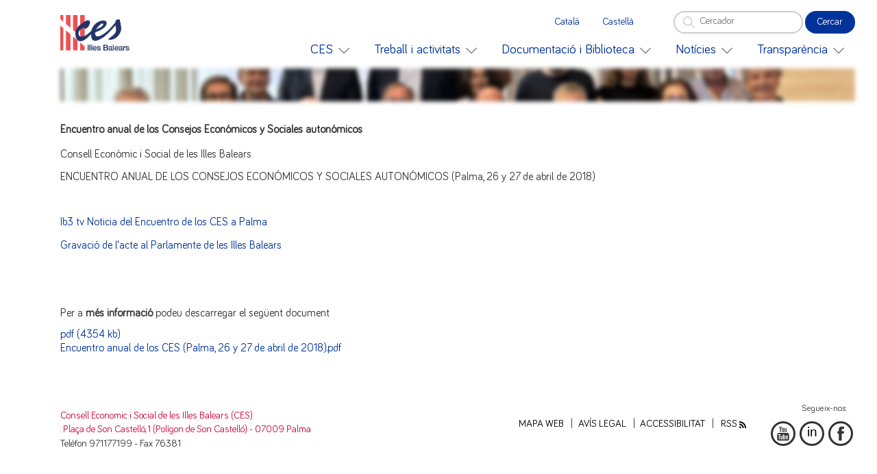

--- FILE ---
content_type: text/html;charset=UTF-8
request_url: https://www.illesbalears.cat/sites/ces/ca/n/encuentro_anual_de_los_consejos_econamicos_y_sociales_autonamicos/
body_size: 128480
content:
<!DOCTYPE html>

<!--
//Ficha de noticia
-->


<html xmlns="http://www.w3.org/1999/xhtml" lang="ca" xml:lang="ca">
<head>
<title>CESIB - Encuentro anual de los Consejos Económicos y Sociales autonómicos</title>
	<link rel="shortcut icon" type="image/x-ico" href="/sites/favicon.png" />
	<meta charset="utf-8" />
	<meta http-equiv="Content-Type" content="text/html; charset=utf-8" />
	<meta http-equiv="X-UA-Compatible" content="IE=edge" />
	<meta name="Generator" content="CAIB GUSITE v1.6;build 03-09-2025 09:13:39;revision 2d283cdf" />

	<!-- Adapta la escala del responsive en los dispositivos moviles -->
	<meta name="viewport" content="width=device-width, initial-scale=1.0" />

	
	

	
	
	

	<link rel="stylesheet" type="text/css" media="screen" href="/sites/ft/ces/files/imc-oie--app.css" />
	<link rel="stylesheet" type="text/css" media="screen" href="/sites/ft/ces/files/imc-oie--app-form.css" />
	<script src="/sites/ft/ces/files/jquery-3.5.0.min.js" type="text/javascript"></script>
	<script src="/sites/ft/ces/files/imc-ioe--app.js" type="text/javascript"></script>


	<!--  *************************  Anadir codigo para anadir varias propiedades de google analytics ***********************  -->
     
    <!-- Global site tag (gtag.js) - Google Analytics -->
    
    <script async="async" src="https://www.googletagmanager.com/gtag/js?id=G-BBQ9GJHEKH"></script>   
    <script>
        
        window.dataLayer = window.dataLayer || [];
        function gtag(){dataLayer.push(arguments);}
        gtag('js', new Date());
        gtag('config', 'G-BBQ9GJHEKH'); 
        
    </script>
    

    <script>
    /*<![CDATA[*/
    
    var APP_SERVIDOR = '/sites/ft/ces/';	
    var	txtCookie =  'Atenci\xF3. Utilitzem cookies per a millorar l\'experi\xE8ncia d\'usuari';
    var	txtCookieMes = 'Vull m\xE9s informaci\xF3';
    var	txtCookieOk = 'D\'acord';
    
    /*]]>*/
    </script>
<!--  *************************  Anadir codigo para anadir varias propiedades de google analytics ***********************  -->   


	
	<!--[if lte IE 8]>
		<link rel="stylesheet" type="text/css" media="screen, projection" href="/sites/ft/ces//files/estilsIE.css" />
			<script type="text/javascript" src="/sites/ft/ces//files/html5shiv.min.js"></script>
	<![endif]-->


	<!-- menu horitzontal -->
	<script type="text/javascript">
	<!--
		var txtTanca = "Tanca",
			txtMenu = "Menú";
	-->
	</script>
	
	<!-- botó desplegable -->
<script src="/sites/resources/js/imc-menu-desplegable.js" type="text/javascript"></script>
<link rel="stylesheet" type="text/css" media="screen" href="/sites/resources/css/imc-boto-desplegable.css" />
	
<!-- botó especial -->
<link rel="stylesheet" type="text/css" media="screen" href="/sites/resources/css/imc-boto-especial.css" />
	
<style>
a.imc-bt-especial {
	display: inline-flex;
	flex-direction: column;
	width: 20em;
	padding: 0 0 0 3em;
}
.imc-logo{display:none;}
.imc--barra-goib{display:none;}

.imc--continguts {
 grid-template-columns: 100% auto;
}

</style>


	<link rel="shortcut icon" type="image/x-ico" href="/sites/favicon.png" />
		
	
</head>


<body>

	<!-- barra goib -->
	<div class="imc--barra-goib" id="imc--barra-goib">
		<a href="http://www.caib.es/govern/index.do?lang=ca" class="imc--logo-goib" title="Govern Illes Balears"><span>Govern Illes Balears</span></a>
		<ul>
			<li><a href="http://www.caib.es/pidip2front/jsp/ca/noticies" class="imc--informat" title="Notícies"><span>Notícies</span></a></li>
			<li><a href="http://www.caib.es/govern/administracio.do?lang=ca" class="imc--administracio" title="Administració"><span>Administració</span></a></li>
			<li><a href="http://www.illesbalears.travel/?lang=ca" class="imc--illes" title="Illes"><span>Illes</span></a></li>
		</ul>
	</div>

	<!-- contenidor -->
	<div id="imc--contenidor" class="imc--contenidor">
		<div class="imc-co">

			<!-- Cabecera-->
			                                                                                                                                                                                                                                                         
		 	                                                                                                                                                                                                                                                                                                     
			<div class="imc--cap" id="imc--cap" role="banner">                                                                                                                                                                                                                                                   
               
               
				     				
				                                                                                                                                                                                                                                                                                                           
				<a class="imc--logo-appi" href="/sites/ces/ca/">                                                                                                                                                                                                                  
					<span>CESIB-HOME</span>                                                                                                                                                                                                                    
				</a>                                                                                                                                                                                                                                                                                               
				                                                                                                                                                                                                                                                                                                   
				<!-- opcions -->                                                                                                                                                                                                                                                                                   
				<div id="imc--opcions" class="imc--opcions">                                                                                                                                                                                                                                                       
				                                                                                                                                                                                                                                                                                                   
					<!-- idioma -->                                                                                                                                                                                                                                                                                  
					<div id="imc--idioma" class="imc--idioma">                                                                                                                                                                                                                                                       
						<button type="button" data-idioma="ca-ES" onclick="window.location.href = &#39;/sites/ces/ca/n/encuentro_anual_de_los_consejos_econamicos_y_sociales_autonamicos/&#39;"><span>Català</span>                        
						</button>                                                                                                                                                                                                                                                                                      
					       
						<button type="button" data-idioma="es-ES" onclick="window.location.href = &#39;/sites/ces/es/n/encuentro_anual_de_los_consejos_econamicos_y_sociales_autonamicos/&#39;"><span>Castellà</span></button>                                                                                                                                                                                                                                                                                               
						                                                                                                                                                                                                                                   
							<a style="display:none;background: url(/sites/ft/ces/files/cercador.png ) no-repeat 0em 50% / 1.5em auto; width:20px;height: 21px;cursor: pointer;" onclick="document.getElementById('divCercador').style.display='';this.style.display='none';">&nbsp;&nbsp;</a>
						                                                                                                                                                                                                                                                                                         
						                                                                                                                                                                                                                                   
							<a class="imc-menu-cercador" id="divCercador" style="display:none">                                                                                                                                                                                                                          
								<form name="cercadorForm" method="post" action="/sites/ces/cercar/">                                                                                                                                                                                        
								                                                                                                                                                                                                                                                                                           
									<input type="hidden" name="idsite" value="16" />                                                                                                                                                                                                                  
									<input type="hidden" name="lang" value="ca" />                                                                                                                                                                                            
			                                                                                                                                                                                                                                                                                                     
									<label for="cercadorTxt">                                                                                                                                                                                                                                                                
										<input name="cerca" id="cercadorTxt" type="text" value="" placeholder="Cerqueu" />                                                                                                                                                                                                     
										<button type="submit"><span>Cerca</span></button>                                                                                                                                                                                                                                      
									</label>                                                                                                                                                                                                                                                                                 
			                                                                                                                                                                                                                                                                                                     
								</form>                                                                                                                                                                                                                                                                                    
							</a>                                                                                                                                                                                                                                                                                         
						                                                                                                                                                                                                                                                                                         
					</div>                                                                                                                                                                                                                                                                                           
					                                                                                                                                                                                                                                                                                                 
					<!-- cercador -->                                                                                                                                                                                                                                                                                
					<form id="imc--cercador" class="imc--cercador" name="cercadorForm" method="post" action="/sites/ces/cercar/">                                                                                                              
						<input type="hidden" name="idsite" value="16" />                                                                                                                                                                                                                        
						<input type="hidden" name="lang" value="ca" />                                                                                                                                                                                                  
						<input name="cerca" id="cercadorTxt" type="text" value="" aria-label="Cercador" placeholder="Cercador" />                                                                                                                                                                                      
						<button type="submit"><span>Cercar</span></button>                                                                                                                                                                                                                 
						                                                                                                                                                                                                                                                                                               
					</form>                                                                                                                                                                                                                                                                                          
				</div>                                                                                                                                                                                                                                                                                             
				                                                                                                                                                                                                                                                                                                   
			                                                                                                                                                                                                                                                                                                     
                                                                                                                                                                                                                                                                                                           
                                                                                                                                                                                                                                                                                                           
				<!-- menú -->                                                                                                                                                                                                                                                                                      
                                                                                                                                                                                                                                                                                                           
				<nav id="imc--menu" class="imc--menu" aria-label="Menú general">                                                                                                                                                                                                                                   
                                                                                                                                                                                                                                                                                                           
					<button type="button" data-accio="menu-activa"><span>Menú</span></button>                                                                                                                                                                                                                        
					<div>                                                                                                                                                                                                                                                                                            
						<ul role="menubar">                                                                                                                                                                                                                                                                            
							<li>	                                                                                                                                                                                                                                                       
								                                                                                                                                                                                                                                                                                     
								                                                                                                                                                                                                                      
									<button type="button" role="menuitem"><span>CES</span></button>                                                                                                                                                                               
									<div class="imc-menu--sub" aria-hidden="true">                                                                                                                                                                                                                                           
										 <ul>                                                                                                                                                                                                                                                                                  
											                                                                                                                                                                                                                               
												                                                                                                                                                                                                                                                                                   
												<!-- Es de tipo raiz -->                                                                                                                                                                                                                                                           
												<li role="menuitem">                                                                                                                                                                                      
													<a href="/sites/ces/ca/portada_dg/" target="_self" lang="ca">                                                                                                                                                                                                                                                                              
														<span>Home</span>                                                                                                                                                                                                             
													</a>                                                                                                                                                                                                                                                                             
												</li>                                                                                                                                                                                                                                                                              
												                                                                                                                                                                                                                                                                                   
												<!-- Es de tipo carpeta -->                                                                                                                                                                                                                                                        
												                                                                                                                                                                                                                                                                              
											                                                                                                                                                                                                                                                                                  
											                                                                                                                                                                                                                               
												                                                                                                                                                                                                                                                                                   
												<!-- Es de tipo raiz -->                                                                                                                                                                                                                                                           
												<li role="menuitem">                                                                                                                                                                                      
													<a href="/sites/ces/ca/benvinguda_president/" target="_self" lang="ca">                                                                                                                                                                                                                                                                              
														<span>Benvinguda</span>                                                                                                                                                                                                             
													</a>                                                                                                                                                                                                                                                                             
												</li>                                                                                                                                                                                                                                                                              
												                                                                                                                                                                                                                                                                                   
												<!-- Es de tipo carpeta -->                                                                                                                                                                                                                                                        
												                                                                                                                                                                                                                                                                              
											                                                                                                                                                                                                                                                                                  
											                                                                                                                                                                                                                               
												                                                                                                                                                                                                                                                                                   
												<!-- Es de tipo raiz -->                                                                                                                                                                                                                                                           
												<li role="menuitem">                                                                                                                                                                                      
													<a href="/sites/ces/ca/que_es_el_ces/" target="_self" lang="ca">                                                                                                                                                                                                                                                                              
														<span>Què és el CES?</span>                                                                                                                                                                                                             
													</a>                                                                                                                                                                                                                                                                             
												</li>                                                                                                                                                                                                                                                                              
												                                                                                                                                                                                                                                                                                   
												<!-- Es de tipo carpeta -->                                                                                                                                                                                                                                                        
												                                                                                                                                                                                                                                                                              
											                                                                                                                                                                                                                                                                                  
											                                                                                                                                                                                                                               
												                                                                                                                                                                                                                                                                                   
												<!-- Es de tipo raiz -->                                                                                                                                                                                                                                                           
												<li role="menuitem">                                                                                                                                                                                      
													<a href="/sites/ces/ca/creacio/" target="_self" lang="ca">                                                                                                                                                                                                                                                                              
														<span>Creació</span>                                                                                                                                                                                                             
													</a>                                                                                                                                                                                                                                                                             
												</li>                                                                                                                                                                                                                                                                              
												                                                                                                                                                                                                                                                                                   
												<!-- Es de tipo carpeta -->                                                                                                                                                                                                                                                        
												                                                                                                                                                                                                                                                                              
											                                                                                                                                                                                                                                                                                  
											                                                                                                                                                                                                                               
												                                                                                                                                                                                                                                                                                   
												<!-- Es de tipo raiz -->                                                                                                                                                                                                                                                           
												<li role="menuitem">                                                                                                                                                                                      
													<a href="/sites/ces/ca/funcions/" target="_self" lang="ca">                                                                                                                                                                                                                                                                              
														<span>Funcions</span>                                                                                                                                                                                                             
													</a>                                                                                                                                                                                                                                                                             
												</li>                                                                                                                                                                                                                                                                              
												                                                                                                                                                                                                                                                                                   
												<!-- Es de tipo carpeta -->                                                                                                                                                                                                                                                        
												                                                                                                                                                                                                                                                                              
											                                                                                                                                                                                                                                                                                  
											                                                                                                                                                                                                                               
												                                                                                                                                                                                                                                                                                   
												<!-- Es de tipo raiz -->                                                                                                                                                                                                                                                           
												<li role="menuitem">                                                                                                                                                                                      
													<a href="/sites/ces/ca/funcionament/" target="_self" lang="ca">                                                                                                                                                                                                                                                                              
														<span>Funcionament</span>                                                                                                                                                                                                             
													</a>                                                                                                                                                                                                                                                                             
												</li>                                                                                                                                                                                                                                                                              
												                                                                                                                                                                                                                                                                                   
												<!-- Es de tipo carpeta -->                                                                                                                                                                                                                                                        
												                                                                                                                                                                                                                                                                              
											                                                                                                                                                                                                                                                                                  
											                                                                                                                                                                                                                               
												                                                                                                                                                                                                                                                                                   
												<!-- Es de tipo raiz -->                                                                                                                                                                                                                                                           
												<li role="menuitem">                                                                                                                                                                                      
													<a href="/sites/ces/ca/composicio_i_organs/" target="_self" lang="ca">                                                                                                                                                                                                                                                                              
														<span>Composició i òrgans</span>                                                                                                                                                                                                             
													</a>                                                                                                                                                                                                                                                                             
												</li>                                                                                                                                                                                                                                                                              
												                                                                                                                                                                                                                                                                                   
												<!-- Es de tipo carpeta -->                                                                                                                                                                                                                                                        
												                                                                                                                                                                                                                                                                              
											                                                                                                                                                                                                                                                                          
										</ul>                                                                                                                                                                                                                                                                                  
									</div>                                                                                                                                                                                                                                                                                   
																                                                                                                                                                                                                                                                                     
							</li>                                                                                                                                                                                                                                                                            
							<li>	                                                                                                                                                                                                                                                       
								                                                                                                                                                                                                                                                                                     
								                                                                                                                                                                                                                      
									<button type="button" role="menuitem"><span>Treball i activitats</span></button>                                                                                                                                                                               
									<div class="imc-menu--sub" aria-hidden="true">                                                                                                                                                                                                                                           
										 <ul>                                                                                                                                                                                                                                                                                  
											                                                                                                                                                                                                                               
												                                                                                                                                                                                                                                                                                   
												<!-- Es de tipo raiz -->                                                                                                                                                                                                                                                           
												<li role="menuitem">                                                                                                                                                                                      
													<a href="/sites/ces/ca/dictamens-53/" target="_self" lang="ca">                                                                                                                                                                                                                                                                              
														<span>Dictàmens</span>                                                                                                                                                                                                             
													</a>                                                                                                                                                                                                                                                                             
												</li>                                                                                                                                                                                                                                                                              
												                                                                                                                                                                                                                                                                                   
												<!-- Es de tipo carpeta -->                                                                                                                                                                                                                                                        
												                                                                                                                                                                                                                                                                              
											                                                                                                                                                                                                                                                                                  
											                                                                                                                                                                                                                               
												                                                                                                                                                                                                                                                                                   
												<!-- Es de tipo raiz -->                                                                                                                                                                                                                                                           
												                                                                                                                                                                                                                                                                              
												                                                                                                                                                                                                                                                                                   
												<!-- Es de tipo carpeta -->                                                                                                                                                                                                                                                        
												<li role="menuitem">                                                                                                                                                                                                           
													                                                                                                                                                                                                                                                                                 
													<button type="button" role="menuitem"><span>Activitats</span></button>                                                                                                                                      
													                                                                                                                                                                                                                                                                                 
													<div class="imc-menu--sub" aria-hidden="true">                                                                                                                                                                                                              
														<ul>                                                                                                                                                                                                                                                                          
															<li role="menuitem">                                                                                                                                                                                                            
																                                                                                                                                               
																<a href="/sites/ces/ca/informe_dactivitats-52/" target="_self" lang="ca"><span>Informe d&#39;activitats</span></a>                                                                                                                                                                                                    
															</li>                                                                                                                                                                                                                                                                        
														</ul>                                                                                                                                                                                                                                                                          
													</div>                                                                                                                                                                                                                                                                           
												</li>                                                                                                                                                                                                                                                                              
											                                                                                                                                                                                                                                                                                  
											                                                                                                                                                                                                                               
												                                                                                                                                                                                                                                                                                   
												<!-- Es de tipo raiz -->                                                                                                                                                                                                                                                           
												<li role="menuitem">                                                                                                                                                                                      
													<a href="/sites/ces/ca/informes_i_publicacions-51/" target="_self" lang="ca">                                                                                                                                                                                                                                                                              
														<span>Informes i publicacions</span>                                                                                                                                                                                                             
													</a>                                                                                                                                                                                                                                                                             
												</li>                                                                                                                                                                                                                                                                              
												                                                                                                                                                                                                                                                                                   
												<!-- Es de tipo carpeta -->                                                                                                                                                                                                                                                        
												                                                                                                                                                                                                                                                                              
											                                                                                                                                                                                                                                                                                  
											                                                                                                                                                                                                                               
												                                                                                                                                                                                                                                                                                   
												<!-- Es de tipo raiz -->                                                                                                                                                                                                                                                           
												<li role="menuitem">                                                                                                                                                                                      
													<a href="/sites/ces/ca/calendari_dactivitats-691/" target="_self" lang="ca">                                                                                                                                                                                                                                                                              
														<span>Calendari d&#39;activitats</span>                                                                                                                                                                                                             
													</a>                                                                                                                                                                                                                                                                             
												</li>                                                                                                                                                                                                                                                                              
												                                                                                                                                                                                                                                                                                   
												<!-- Es de tipo carpeta -->                                                                                                                                                                                                                                                        
												                                                                                                                                                                                                                                                                              
											                                                                                                                                                                                                                                                                          
										</ul>                                                                                                                                                                                                                                                                                  
									</div>                                                                                                                                                                                                                                                                                   
																                                                                                                                                                                                                                                                                     
							</li>                                                                                                                                                                                                                                                                            
							<li>	                                                                                                                                                                                                                                                       
								                                                                                                                                                                                                                                                                                     
								                                                                                                                                                                                                                      
									<button type="button" role="menuitem"><span>Documentació i Biblioteca</span></button>                                                                                                                                                                               
									<div class="imc-menu--sub" aria-hidden="true">                                                                                                                                                                                                                                           
										 <ul>                                                                                                                                                                                                                                                                                  
											                                                                                                                                                                                                                               
												                                                                                                                                                                                                                                                                                   
												<!-- Es de tipo raiz -->                                                                                                                                                                                                                                                           
												<li role="menuitem">                                                                                                                                                                                      
													<a href="/sites/ces/ca/arxiu_ces/" target="_self" lang="ca">                                                                                                                                                                                                                                                                              
														<span>Arxiu CES</span>                                                                                                                                                                                                             
													</a>                                                                                                                                                                                                                                                                             
												</li>                                                                                                                                                                                                                                                                              
												                                                                                                                                                                                                                                                                                   
												<!-- Es de tipo carpeta -->                                                                                                                                                                                                                                                        
												                                                                                                                                                                                                                                                                              
											                                                                                                                                                                                                                                                                                  
											                                                                                                                                                                                                                               
												                                                                                                                                                                                                                                                                                   
												<!-- Es de tipo raiz -->                                                                                                                                                                                                                                                           
												<li role="menuitem">                                                                                                                                                                                      
													<a href="/sites/ces/ca/cataleg_bibliografic-457/" target="_self" lang="ca">                                                                                                                                                                                                                                                                              
														<span>Catàleg bibliogràfic</span>                                                                                                                                                                                                             
													</a>                                                                                                                                                                                                                                                                             
												</li>                                                                                                                                                                                                                                                                              
												                                                                                                                                                                                                                                                                                   
												<!-- Es de tipo carpeta -->                                                                                                                                                                                                                                                        
												                                                                                                                                                                                                                                                                              
											                                                                                                                                                                                                                                                                                  
											                                                                                                                                                                                                                               
												                                                                                                                                                                                                                                                                                   
												<!-- Es de tipo raiz -->                                                                                                                                                                                                                                                           
												<li role="menuitem">                                                                                                                                                                                      
													<a href="/sites/ces/ca/publicacions-576/" target="_self" lang="ca">                                                                                                                                                                                                                                                                              
														<span>Publicacions</span>                                                                                                                                                                                                             
													</a>                                                                                                                                                                                                                                                                             
												</li>                                                                                                                                                                                                                                                                              
												                                                                                                                                                                                                                                                                                   
												<!-- Es de tipo carpeta -->                                                                                                                                                                                                                                                        
												                                                                                                                                                                                                                                                                              
											                                                                                                                                                                                                                                                                          
										</ul>                                                                                                                                                                                                                                                                                  
									</div>                                                                                                                                                                                                                                                                                   
																                                                                                                                                                                                                                                                                     
							</li>                                                                                                                                                                                                                                                                            
							<li>	                                                                                                                                                                                                                                                       
								                                                                                                                                                                                                                                                                                     
								                                                                                                                                                                                                                      
									<button type="button" role="menuitem"><span>Notícies</span></button>                                                                                                                                                                               
									<div class="imc-menu--sub" aria-hidden="true">                                                                                                                                                                                                                                           
										 <ul>                                                                                                                                                                                                                                                                                  
											                                                                                                                                                                                                                               
												                                                                                                                                                                                                                                                                                   
												<!-- Es de tipo raiz -->                                                                                                                                                                                                                                                           
												<li role="menuitem">                                                                                                                                                                                      
													<a href="/sites/ces/ca/notes_informatives-1818/" target="_self" lang="ca">                                                                                                                                                                                                                                                                              
														<span>Notes informatives</span>                                                                                                                                                                                                             
													</a>                                                                                                                                                                                                                                                                             
												</li>                                                                                                                                                                                                                                                                              
												                                                                                                                                                                                                                                                                                   
												<!-- Es de tipo carpeta -->                                                                                                                                                                                                                                                        
												                                                                                                                                                                                                                                                                              
											                                                                                                                                                                                                                                                                                  
											                                                                                                                                                                                                                               
												                                                                                                                                                                                                                                                                                   
												<!-- Es de tipo raiz -->                                                                                                                                                                                                                                                           
												<li role="menuitem">                                                                                                                                                                                      
													<a href="/sites/ces/ca/el_ces_illes_balears_en_els_mitjans_de_comunicacio-1816/" target="_self" lang="ca">                                                                                                                                                                                                                                                                              
														<span>El CES en els mitjans de comunicació</span>                                                                                                                                                                                                             
													</a>                                                                                                                                                                                                                                                                             
												</li>                                                                                                                                                                                                                                                                              
												                                                                                                                                                                                                                                                                                   
												<!-- Es de tipo carpeta -->                                                                                                                                                                                                                                                        
												                                                                                                                                                                                                                                                                              
											                                                                                                                                                                                                                                                                          
										</ul>                                                                                                                                                                                                                                                                                  
									</div>                                                                                                                                                                                                                                                                                   
																                                                                                                                                                                                                                                                                     
							</li>                                                                                                                                                                                                                                                                            
							<li>	                                                                                                                                                                                                                                                       
								                                                                                                                                                                                                                                                                                     
								                                                                                                                                                                                                                      
									<button type="button" role="menuitem"><span>Transparència</span></button>                                                                                                                                                                               
									<div class="imc-menu--sub" aria-hidden="true">                                                                                                                                                                                                                                           
										 <ul>                                                                                                                                                                                                                                                                                  
											                                                                                                                                                                                                                               
												                                                                                                                                                                                                                                                                                   
												<!-- Es de tipo raiz -->                                                                                                                                                                                                                                                           
												<li role="menuitem">                                                                                                                                                                                      
													<a href="/sites/ces/ca/normativa_del_ces/" target="_self" lang="ca">                                                                                                                                                                                                                                                                              
														<span>Normativa del CES</span>                                                                                                                                                                                                             
													</a>                                                                                                                                                                                                                                                                             
												</li>                                                                                                                                                                                                                                                                              
												                                                                                                                                                                                                                                                                                   
												<!-- Es de tipo carpeta -->                                                                                                                                                                                                                                                        
												                                                                                                                                                                                                                                                                              
											                                                                                                                                                                                                                                                                                  
											                                                                                                                                                                                                                               
												                                                                                                                                                                                                                                                                                   
												<!-- Es de tipo raiz -->                                                                                                                                                                                                                                                           
												<li role="menuitem">                                                                                                                                                                                      
													<a href="/sites/ces/ca/proteccio_dades/" target="_self" lang="ca">                                                                                                                                                                                                                                                                              
														<span>Protecció de dades</span>                                                                                                                                                                                                             
													</a>                                                                                                                                                                                                                                                                             
												</li>                                                                                                                                                                                                                                                                              
												                                                                                                                                                                                                                                                                                   
												<!-- Es de tipo carpeta -->                                                                                                                                                                                                                                                        
												                                                                                                                                                                                                                                                                              
											                                                                                                                                                                                                                                                                                  
											                                                                                                                                                                                                                               
												                                                                                                                                                                                                                                                                                   
												<!-- Es de tipo raiz -->                                                                                                                                                                                                                                                           
												<li role="menuitem">                                                                                                                                                                                      
													<a href="/sites/ces/ca/plantilla_del_consell_economic_i_social-50/" target="_self" lang="ca">                                                                                                                                                                                                                                                                              
														<span>Plantilla del Consell Econòmic i Social</span>                                                                                                                                                                                                             
													</a>                                                                                                                                                                                                                                                                             
												</li>                                                                                                                                                                                                                                                                              
												                                                                                                                                                                                                                                                                                   
												<!-- Es de tipo carpeta -->                                                                                                                                                                                                                                                        
												                                                                                                                                                                                                                                                                              
											                                                                                                                                                                                                                                                                                  
											                                                                                                                                                                                                                               
												                                                                                                                                                                                                                                                                                   
												<!-- Es de tipo raiz -->                                                                                                                                                                                                                                                           
												<li role="menuitem">                                                                                                                                                                                      
													<a href="/sites/ces/ca/convenis_del_ces-38537/" target="_self" lang="ca">                                                                                                                                                                                                                                                                              
														<span>Convenis del CES</span>                                                                                                                                                                                                             
													</a>                                                                                                                                                                                                                                                                             
												</li>                                                                                                                                                                                                                                                                              
												                                                                                                                                                                                                                                                                                   
												<!-- Es de tipo carpeta -->                                                                                                                                                                                                                                                        
												                                                                                                                                                                                                                                                                              
											                                                                                                                                                                                                                                                                                  
											                                                                                                                                                                                                                               
												                                                                                                                                                                                                                                                                                   
												<!-- Es de tipo raiz -->                                                                                                                                                                                                                                                           
												<li role="menuitem">                                                                                                                                                                                      
													<a href="/sites/ces/ca/pressupost_del_ces/" target="_self" lang="ca">                                                                                                                                                                                                                                                                              
														<span>Pressupost del CES</span>                                                                                                                                                                                                             
													</a>                                                                                                                                                                                                                                                                             
												</li>                                                                                                                                                                                                                                                                              
												                                                                                                                                                                                                                                                                                   
												<!-- Es de tipo carpeta -->                                                                                                                                                                                                                                                        
												                                                                                                                                                                                                                                                                              
											                                                                                                                                                                                                                                                                                  
											                                                                                                                                                                                                                               
												                                                                                                                                                                                                                                                                                   
												<!-- Es de tipo raiz -->                                                                                                                                                                                                                                                           
												<li role="menuitem">                                                                                                                                                                                      
													<a href="/sites/ces/ca/perfil_del_contractant-5181/" target="_self" lang="ca">                                                                                                                                                                                                                                                                              
														<span>Perfil del Contractant</span>                                                                                                                                                                                                             
													</a>                                                                                                                                                                                                                                                                             
												</li>                                                                                                                                                                                                                                                                              
												                                                                                                                                                                                                                                                                                   
												<!-- Es de tipo carpeta -->                                                                                                                                                                                                                                                        
												                                                                                                                                                                                                                                                                              
											                                                                                                                                                                                                                                                                                  
											                                                                                                                                                                                                                               
												                                                                                                                                                                                                                                                                                   
												<!-- Es de tipo raiz -->                                                                                                                                                                                                                                                           
												<li role="menuitem">                                                                                                                                                                                      
													<a href="/sites/ces/ca/portal_transparencia_goib/" target="_self" lang="ca">                                                                                                                                                                                                                                                                              
														<span>Portal de transparència GOIB</span>                                                                                                                                                                                                             
													</a>                                                                                                                                                                                                                                                                             
												</li>                                                                                                                                                                                                                                                                              
												                                                                                                                                                                                                                                                                                   
												<!-- Es de tipo carpeta -->                                                                                                                                                                                                                                                        
												                                                                                                                                                                                                                                                                              
											                                                                                                                                                                                                                                                                          
										</ul>                                                                                                                                                                                                                                                                                  
									</div>                                                                                                                                                                                                                                                                                   
																                                                                                                                                                                                                                                                                     
							</li>                                                                                                                                                                                                                                                                                        
						</ul>                                                                                                                                                                                                                                                                                          
					</div>                                                                                                                                                                                                                                                                                           
                                                                                                                                                                                                                                                                                                           
				</nav>                                                                                                                                                                                                                                                                                             
                                                                                                                                                                                                                                                                                                           
			</div>                                                                                                                                                                                                                                                                                               
			 	                                                                                                                                                                                                                                                                                                   
		                                                                                                                                                                                                                                                                                                       
                                                                                                                                                                                                                                                                                                           
	

			<!-- Menu superior -->
			
				<div>
					
				</div>
			

			<!-- pagina: inici -->

			<div class="imc--pag imc--interna" role="main">

				<!-- img -->
				<div class="imc--img" style="background-image: url(/sites/ft/ces/files/torre_savinar.jpg )"></div>

				<!-- titol -->
				<!--
				<header>
					<h1><span>Oficina de Planificació i Coordinació d'Inversions Estratègiques</span></h1>
				</header> -->


				<!-- continguts -->

				<div class="imc--continguts">

					<div class="imc--contingut">

						
		<!-- SDK DE FACEBOOK PARA EL BOTON -->
		<div id="fb-root"></div>
		<script>(function(d, s, id) {
			/*<![CDATA[*/
			var js, fjs = d.getElementsByTagName(s)[0];
			if (d.getElementById(id)) return;
			js = d.createElement(s); js.id = id;
			js.src = "//connect.facebook.net/es_ES/sdk.js#xfbml=1&version=v2.3";
			fjs.parentNode.insertBefore(js, fjs);
		}(document, 'script', 'facebook-jssdk'));
		/*]]>*/
		</script>
		<!-- continguts -->
				<div class="imc--continguts">

					<div class="imc--contingut">
							<h3 id="titolNoticia">Encuentro anual de los Consejos Económicos y Sociales autonómicos</h3>
							<p id="subtitol"></p>
							<div id="imgNoticia">
								
							</div>
							<div class="content">
								<p>Consell Econ&ograve;mic i Social de les Illes Balears</p>
<p>ENCUENTRO ANUAL DE LOS CONSEJOS ECON&Oacute;MICOS Y SOCIALES AUTON&Oacute;MICOS (Palma, 26 y 27 de abril de 2018)</p>
<p>&nbsp;</p>
<p><a href="https://youtu.be/lG3PhssJPqo">Ib3 tv Noticia del Encuentro de los CES a Palma</a></p>
<p><a href="https://www.youtube.com/watch?v=RxgTNrnsngU&amp;feature=youtu.be">Gravaci&oacute; de l'acte al Parlamente de les Illes Balears</a></p>
<p>&nbsp;</p>
<p>&nbsp;</p>
							</div>
							
							<div class="documentosAdjuntos">
								<p>Per a <strong>més informació</strong> podeu descarregar el següent document </p>
								<div>
									<a href="/sites/ces/f/258019" target="blank">
										<div class="imgMime application-x-download">
											
										</div>
										<div>
											<div>
												<span class="nombreMime">pdf</span>
												<span class="tamano">(4354 kb)</span>
											</div>
											<p id="nombreArchivo">Encuentro anual de los CES (Palma, 26 y 27 de abril de 2018).pdf</p>
										</div>
									</a>
								</div>
							</div>
					</div>
				</div>
				
		 
		<!-- fin informacio -->
	

					</div>

					
						<!-- marc: tenc un projecte -->


<style>
.imc--tenc-projecte {
    padding-top: 2em !important;
}
@media only screen and (max-width: 700px) { 
    .imc--tenc-projecte .twitter-oie { display:none; }
    .imc--tenc-projecte .twitter-br { display:none; }
    .imc--tenc-projecte .actes { display:none; }
    .imc--tenc-projecte .botons-oie { display:none; }
    .imc--tenc-projecte .botons2-oie { display:none; }
    .imc--tenc-projecte .botons3-oie { display:none; }
}
@media only screen and (min-width: 700px) { 
	/*.imc--tenc-projecte div {top:auto !important; }*/
	/*.imc--tenc-projecte div {top:auto !important; padding: 1em 1em 2em 1em !important; background:#f3f3f3  url(/sites/ft/oio9/files/ico_idea_009892.svg) no-repeat 5% 1em / 6em auto !important;}*/
	.imc--tenc-projecte div {top:auto !important; padding: 1em 1em 2em 1em !important; background:#f3f3f3  url(/sites/ces/f/398229) no-repeat 50% 0em / 19em auto !important;}

	.imc--tenc-projecte .twitter-oie {display:block; top:1750px; padding-top:2em !important; background: #f3f3f3 !important;}
    .imc--tenc-projecte .twitter-oie div {background: #f3f3f3 !important; border: 0px solid #f3f3f3 !important; border-radius: 0px !important;    box-shadow: 0 0 00em #fff !important;}
    .imc--tenc-projecte .twitter-br {display:block; top:1750px; padding-top:1em !important; background: #ffffff !important; border:0px !important; box-shadow:0 0 0.5em #fff !important; z-index:-4;}
    .imc--tenc-projecte .actes {top:auto !important; padding: 1em 1em 6em 1em !important; background: #f3f3f3 url(/sites/ces/f/398231) no-repeat 50% 0em / 19em auto !important; z-index:1;}
	  
	  /*.imc--tenc-projecte .actes {display:block; top:1700px; padding: 1em 1em 6em 1em !important; background: #f3f3f3 url(/sites/ces/f/398231) no-repeat 50% 0em / 19em auto !important; z-index:1;}*/
	
    .imc--tenc-projecte .actes a.imc--bt { background-color: #f3f3f3; }
    .imc--tenc-projecte .actes a.imc--bt:hover { background-color: #003399; }
    .imc--tenc-projecte .actes a.imc--bt span { color: #000 ;}
    .imc--tenc-projecte .actes a.imc--bt span:hover { color: #fff ;}
    /*.imc--tenc-projecte .botons-oie {display:block; top:1700px; padding-top:2em !important; background: #f3f3f3 !important; z-index:2;}*/
    /*.imc--tenc-projecte .botons2-oie {display:block; top:1700px; padding-top:2em !important; background: #f3f3f3 !important; z-index:2;}*/
    /*.imc--tenc-projecte .botons-oie {display:block; top:1700px; padding: 10em 1em 1em 1em !important;; background: #f3f3f3 url(/sites/oie/f/390580) no-repeat 50% 2em / 6em auto !important; z-index:1;} */
    /*.imc--tenc-projecte .botons2-oie {display:block; top:1700px; padding: 10em 1em 1em 1em !important;; background: #f3f3f3 url(/sites/oie/f/390579) no-repeat 50% 2em / 6em auto !important; z-index:1;}*/
    
    
}
#imgNoticia img {border: 1px solid #f2f2f2; border-radius: 25px; box-shadow: 0 0 .5em #ccc; width:100%;}
</style>



				</div>
											


				<!-- footer -->
				
		
			
				<footer class="imc-peu" id="imc-peu">
					<div class="imc--contingut">
					
						<div class="imc-peu-govern">
							<p><a href="http://www.caib.es/govern/organigrama/area.do?coduo=117907&lang=ca">Consell Economic i Social de les Illes Balears (CES)</a><a href="http://www.caib.es/govern/organigrama/planol.do?coduo=117907&lang=ca">: Plaça de Son Castelló, 1 (Polígon de Son Castelló) - 07009 Palma</a><p></p>Telèfon 971177199 - Fax 76381</p>
						</div>

						<div class="imc-peu-opcions">
							<ul>
								<li><a href="/sites/ces/ca/mapa/">Mapa web</a></li>
								<li><a href="http://www.caib.es/govern/external/infoLegal.do?lang=ca">Avís legal</a></li>
								<li><a href="https://www.caib.es/govern/external/accessibilitatext.do?path=/webcaib/govern_illes/accessibilitat/accessibilitatsites&amp;lang=ca&amp;fitxa=3705238">Accessibilitat</a>
								</li>
								<li>
									<a href="http://www.caib.es/govern/rss.do?lang=ca" class="imc-en-rss">
										<span>RSS</span>
										<svg viewBox="0 0 430.117 430.118" xml:space="preserve">
											<g>
												<path d="M97.493,332.473c10.419,10.408,16.755,24.525,16.794,40.244c-0.04,15.687-6.375,29.809-16.755,40.17l-0.04,0.019            c-10.398,10.352-24.603,16.681-40.398,16.681c-15.775,0-29.944-6.348-40.34-16.699C6.384,402.526,0,388.422,0,372.717            c0-15.719,6.384-29.869,16.754-40.253v0.009c10.401-10.36,24.57-16.735,40.34-16.735C72.89,315.738,87.081,322.131,97.493,332.473z             M97.493,332.464v0.009c0.019,0,0.019,0,0.019,0L97.493,332.464z M16.754,412.906c0,0,0,0,0-0.019c-0.019,0-0.019,0-0.019,0            L16.754,412.906z M0.046,146.259v82.129c53.618,0.033,104.328,21.096,142.278,59.104c37.943,37.888,58.917,88.675,59.003,142.477            h0.028v0.149h82.467c-0.065-78.233-31.866-149.099-83.279-200.549C149.122,178.126,78.285,146.308,0.046,146.259z M0.196,0v82.089            c191.661,0.14,347.464,156.184,347.594,348.028h82.327c-0.056-118.571-48.248-225.994-126.132-303.932            C226.073,48.274,118.721,0.051,0.196,0z"></path>
											</g>
										</svg>
									</a>
								</li>
							</ul>
						</div>

						<div class="imc-peu-xarxes">
							<p>Segueix-nos:</p>
							<ul>
								<li>
									<a href="https://www.youtube.com/channel/UCrEmO9wh7KlUaQ9dWzvYrVg" class="imc-bt-xarxa imc-logo-youtube" title="YouTube">
										<svg viewBox="0 0 90 90" xml:space="preserve">
											<g>
												<path d="M70.939,65.832H66l0.023-2.869c0-1.275,1.047-2.318,2.326-2.318h0.315c1.282,0,2.332,1.043,2.332,2.318            L70.939,65.832z M52.413,59.684c-1.253,0-2.278,0.842-2.278,1.873V75.51c0,1.029,1.025,1.869,2.278,1.869            c1.258,0,2.284-0.84,2.284-1.869V61.557C54.697,60.525,53.671,59.684,52.413,59.684z M82.5,51.879v26.544            C82.5,84.79,76.979,90,70.23,90H19.771C13.02,90,7.5,84.79,7.5,78.423V51.879c0-6.367,5.52-11.578,12.271-11.578H70.23            C76.979,40.301,82.5,45.512,82.5,51.879z M23.137,81.305l-0.004-27.961l6.255,0.002v-4.143l-16.674-0.025v4.073l5.205,0.015v28.039            H23.137z M41.887,57.509h-5.215v14.931c0,2.16,0.131,3.24-0.008,3.621c-0.424,1.158-2.33,2.388-3.073,0.125            c-0.126-0.396-0.015-1.591-0.017-3.643l-0.021-15.034h-5.186l0.016,14.798c0.004,2.268-0.051,3.959,0.018,4.729            c0.127,1.357,0.082,2.939,1.341,3.843c2.346,1.69,6.843-0.252,7.968-2.668l-0.01,3.083l4.188,0.005L41.887,57.509L41.887,57.509z             M58.57,74.607L58.559,62.18c-0.004-4.736-3.547-7.572-8.356-3.74l0.021-9.239l-5.209,0.008l-0.025,31.89l4.284-0.062l0.39-1.986            C55.137,84.072,58.578,80.631,58.57,74.607z M74.891,72.96l-3.91,0.021c-0.002,0.155-0.008,0.334-0.01,0.529v2.182            c0,1.168-0.965,2.119-2.137,2.119h-0.766c-1.174,0-2.139-0.951-2.139-2.119V75.45v-2.4v-3.097h8.954v-3.37            c0-2.463-0.063-4.925-0.267-6.333c-0.641-4.454-6.893-5.161-10.051-2.881c-0.991,0.712-1.748,1.665-2.188,2.945            c-0.444,1.281-0.665,3.031-0.665,5.254v7.41C61.714,85.296,76.676,83.555,74.891,72.96z M54.833,32.732            c0.269,0.654,0.687,1.184,1.254,1.584c0.56,0.394,1.276,0.592,2.134,0.592c0.752,0,1.418-0.203,1.998-0.622            c0.578-0.417,1.065-1.04,1.463-1.871l-0.099,2.046h5.813V9.74H62.82v19.24c0,1.042-0.858,1.895-1.907,1.895            c-1.043,0-1.904-0.853-1.904-1.895V9.74h-4.776v16.674c0,2.124,0.039,3.54,0.102,4.258C54.4,31.385,54.564,32.069,54.833,32.732z             M37.217,18.77c0-2.373,0.198-4.226,0.591-5.562c0.396-1.331,1.107-2.401,2.137-3.208c1.027-0.811,2.342-1.217,3.941-1.217            c1.345,0,2.497,0.264,3.459,0.781c0.967,0.52,1.713,1.195,2.23,2.028c0.527,0.836,0.885,1.695,1.076,2.574            c0.195,0.891,0.291,2.235,0.291,4.048v6.252c0,2.293-0.092,3.98-0.271,5.051c-0.177,1.074-0.557,2.07-1.146,3.004            c-0.58,0.924-1.329,1.615-2.237,2.056c-0.918,0.445-1.968,0.663-3.154,0.663c-1.325,0-2.441-0.183-3.361-0.565            c-0.923-0.38-1.636-0.953-2.144-1.714c-0.513-0.762-0.874-1.69-1.092-2.772c-0.219-1.081-0.323-2.707-0.323-4.874L37.217,18.77            L37.217,18.77z M41.77,28.59c0,1.4,1.042,2.543,2.311,2.543c1.27,0,2.308-1.143,2.308-2.543V15.43c0-1.398-1.038-2.541-2.308-2.541            c-1.269,0-2.311,1.143-2.311,2.541V28.59z M25.682,35.235h5.484l0.006-18.96l6.48-16.242h-5.998l-3.445,12.064L24.715,0h-5.936            l6.894,16.284L25.682,35.235z"></path>
											</g>
										</svg>
										<span>YouTube</span>
									</a>
								</li>
							
								<li>
									<a href="https://www.linkedin.com/company/ces-illes-balears" class="imc-bt-xarxa " title="Twitter">
										<svg xmlns="http://www.w3.org/2000/svg" viewBox="0 0 100 100" class="linkedin-logo">
									
									  <!-- Texto "in" en color negro -->
									  <text x="50" y="70" font-family="Arial, sans-serif" font-size="90" fill="black" text-anchor="middle">in</text>
									
									  <!-- Estilo CSS para el cambio de color al pasar el cursor -->
									  <style>
									    .linkedin-logo:hover {
									      cursor: pointer;
									      fill: #FF0000; /* Cambia el color de fondo a rojo */
									    }
									
									    .linkedin-logo:hover circle {
									      stroke: #000000; /* Cambia el borde del círculo a negro */
									    }
									
									    .linkedin-logo:hover text {
									      fill: #000000; /* Cambia el texto a negro cuando se pasa el cursor */
									    }
									  </style>
										</svg>
								
										<span>linkedin</span>
									</a>
								</li>
							
									<li>
									<a href="https://www.facebook.com/CES-Illes-Balears-103586288838557" class="imc-bt-xarxa imc-logo-facebook" title="Facebook">
										<svg viewBox="0 0 430.113 430.114" xml:space="preserve">
											<g>
												<path d="M158.081,83.3c0,10.839,0,59.218,0,59.218h-43.385v72.412h43.385v215.183h89.122V214.936h59.805            c0,0,5.601-34.721,8.316-72.685c-7.784,0-67.784,0-67.784,0s0-42.127,0-49.511c0-7.4,9.717-17.354,19.321-17.354            c9.586,0,29.818,0,48.557,0c0-9.859,0-43.924,0-75.385c-25.016,0-53.476,0-66.021,0C155.878-0.004,158.081,72.48,158.081,83.3z"></path>
											</g>
										</svg>
										<span>Facebook</span>
									</a>
								</li>
							</ul>				
						</div>								
					</div>
				</footer>
			
	  
		
	

			</div>

		</div>
	</div>


</body>
</html>

 
 


--- FILE ---
content_type: text/css
request_url: https://www.illesbalears.cat/sites/ft/ces/files/imc-oie--app.css
body_size: 21596
content:
/* Document CSS */


/* formateig */

body, form, table, caption, tr, th, td, ul, ol, li, dl, dt, dd, img, p, header, h1, h2, h3, h4, h5, h6, object, iframe, legend, fieldset { font-size: 1em; list-style: none; margin: 0; padding: 0; outline: none; border: none; }

/* tablas sin borde a petición lourdes 5-5-22 
table,td {
	border: 1px solid black;
}
 */

article,aside,details,figcaption,figure,footer,header,hgroup,menu,nav,section { display: block; }

*, *::before, *::after {
  -webkit-box-sizing: border-box;
  -moz-box-sizing: border-box;
  box-sizing: border-box;
}

button::-moz-focus-inner { padding: 0; border: 0; }


/* generic */

@font-face {
	font-family: 'Bariol Regular';
    src: url(../files/Bariol_Regular.ttf);
}

html,
body {  }

body { font: normal 110% 'Bariol Regular',Arial,Helvetica,sans-serif; color: #333; background-color: #fff; }

p { line-height: 1.4em; }


/* enllaç */

a { display: inline-block; vertical-align: middle; color: #003399; text-decoration: none; }

a {
    -webkit-transition: color .2s ease-out, background-color .2s ease-out;
    -moz-transition: color .2s ease-out, background-color .2s ease-out;
    -ms-transition: color .2s ease-out, background-color .2s ease-out;
    -o-transition: color .2s ease-out, background-color .2s ease-out;
    transition: color .2s ease-out, background-color .2s ease-out;
}

a:focus,
a:hover { color: #003399; }

a.imc--bt { display: inline-block; vertical-align: middle; padding: .3rem 1.7rem .5rem 1.7rem; background-color: #003399; border-radius: 25px; }
a.imc--bt span { color: #fff; }

a.imc--bt:focus,
a.imc--bt:hover { background-color: #003399; }


/* títols */

header {}

h1 { margin-bottom: 1em;}
h1 span { font-size: 1.8em; }

h2 { margin-bottom: 1em; }
h2 span { font-size: 1.5em; }

h3 { margin-bottom: 1em; }
h3 span { font-size: 1.2em; }

h4 { margin-bottom: .7em; }
h4 span { font-size: 1em; font-weight: bold; text-transform: uppercase; }

header p { line-height: 1em; }


/* logo*/

.imc--barra-goib { font-size:90%; position: fixed; z-index: 6; top: 0; left: 0; width: 3.5em; height: 100%; text-align: center; background-color: #fff; border-right: 1px solid #EBEBEB; box-shadow: 1px 1px 1px #ebebeb; }

.imc--barra-goib .imc--logo-goib { display: block; width: 100%; height: 15em; margin: 1.3em 0 1.6em; background: transparent url(../files/logo_vertical.svg) no-repeat center center / 65% auto; }

.imc--barra-goib li { padding-bottom: .7em; }
.imc--barra-goib li a { display: block; width: 3.5em; height: 3em; padding: 0; }

.imc--barra-goib li a::before { content: ""; display: inline-block; width: 3.5em; height: 3em; background: transparent url() no-repeat center center / 55% auto; opacity: 0; }

.imc--barra-goib li a.imc--informat { background: transparent url(../files/noticies.png) no-repeat center center / 55% auto; }
.imc--barra-goib li a.imc--administracio { background: transparent url(../files/administracio.png) no-repeat center center / 55% auto; }
.imc--barra-goib li a.imc--illes { background: transparent url(../files/illes.png) no-repeat center center / 55% auto; }

.imc--barra-goib li a.imc--informat::before { background-image: url(../files/noticies_on.png); }
.imc--barra-goib li a.imc--administracio::before { background-image: url(../files/administracio_on.png); }
.imc--barra-goib li a.imc--illes::before { background-image: url(../files/illes_on.png); }

.imc--barra-goib li a:hover::before,
.imc--barra-goib li a:focus::before { opacity: 1; }

.imc--barra-goib li a::before {
    -webkit-transition: opacity .2s ease-out;
	-moz-transition: opacity .2s ease-out;
	-ms-transition: opacity .2s ease-out;
	-o-transition: opacity .2s ease-out;
	transition: opacity .2s ease-out;
}

.imc--barra-goib a span { display: block; position: absolute; top: -999em; left: -999em; }


/* contenidor */

.imc--contenidor { width: 100%; padding: 0 2em 0 5.5em; }


/* cap */

.imc--cap { display: grid; grid-template-columns: 1fr auto; position: sticky; z-index: 2; top: 0; left: auto; margin: 1em 0 .5em 0; background-color: #fff; }

.imc--logo-app { grid-area: 1 / 1 / span 2 / 1; width: 6em; height: 4em; background: transparent url(../files/oie_logoc.png) no-repeat left center / auto 94%; }
.imc--logo-appc { grid-area: 1 / 1 / span 2 / 1; width: 18em; height: 4em; background: transparent url(../files/oie_logoc.png) no-repeat left center / auto 94%; }

.imc--logo-appi { grid-area: 1 / 1 / span 2 / 1; height: 4em; width: 7em; background: transparent url(../files/oie_logoi.png) no-repeat left center / auto 80%;}

/* .imc--logo-appi { grid-area: 1 / 1 / span 2 / 1; width: 7em; height: 4em; background: transparent url(../files/oie_logoi.png) no-repeat left center / auto 80%; margin: 0 0 0 6em;}*/
.imc--logo-appc span { position: absolute; top: -999em; left: -999em; }
.imc--logo-appi span { position: absolute; top: -999em; left: -999em; }
.imc--logo-app span { position: absolute; top: -999em; left: -999em; }


/* opcions */

.imc--opcions { grid-area: 1 / 2 / 1 / 2; white-space: nowrap; text-align: right; }


/* idioma */

.imc--idioma { display: inline-block; font-size: .9em; text-align: right; padding-bottom: .7em; margin-right: 3em; }

.imc--idioma button { min-height: 1.8em; padding: .1rem .7rem .1rem .7rem; margin-left: .5em; background-color: #fff; }
.imc--idioma button span { color: #003399; }

.imc--idioma button:hover,
.imc--idioma button:focus { background-color: #f2f2f2; }

html[lang="ca-ES"] .imc--idioma button[data-idioma="ca-ES"],
html[lang="es-ES"] .imc--idioma button[data-idioma="es-ES"] { border-bottom: 2px solid #ccc; border-radius: 0; }

html[lang="ca-ES"] .imc--idioma button[data-idioma="ca-ES"]:hover,
html[lang="ca-ES"] .imc--idioma button[data-idioma="ca-ES"]:focus,
html[lang="es-ES"] .imc--idioma button[data-idioma="es-ES"]:hover,
html[lang="es-ES"] .imc--idioma button[data-idioma="es-ES"]:focus { background-color: #fff; cursor: default; }

html[lang="ca-ES"] .imc--idioma button[data-idioma="ca-ES"] span,
html[lang="es-ES"] .imc--idioma button[data-idioma="es-ES"] span { color: #333; }


/* cercador */

.imc--cercador { display: inline-block; font-size: .9em; text-align: right; padding-bottom: .7em; }
.imc--cercador input { padding-left: 2.5em; background: #fff url(../files/ico_cercador_ccc.svg) no-repeat .8em 52% / 1.2em auto; }


/* menú */

.imc--menu { grid-area: 2 / 2 / 2 / 2; align-self: center; }

.imc--menu button { display: none; }

.imc--menu li { display: inline-block; position: relative; padding-left: 1em; }
.imc--menu li a { display: block; padding: .3em 1em; }
.imc--menu li a span { font-size: 1.2em; }


/* submenu */

.imc--menu ul button { display: inline-block; position: relative; top: -0.2em; min-height: 2em; padding: .3em 1em; background-color: transparent; }
.imc--menu ul button span { font-size: 1.2em; color: #003399; line-height: 1.2em; }

.imc--menu ul button span {
    -webkit-transition: color .2s ease-out;
    -moz-transition: color .2s ease-out;
    -ms-transition: color .2s ease-out;
    -o-transition: color .2s ease-out;
    transition: color .2s ease-out;
}

.imc--menu ul button:hover span,
.imc--menu ul button:focus span { color: #000; }

.imc--menu ul button::after { content: ""; display: inline-block; position: relative; top: .1em; width: 1em; height: 1em; vertical-align: middle; margin-left: .5em; background: transparent url(../files/ico_selector.svg) no-repeat center center / auto 100%; opacity: .5; }

.imc--menu ul .imc-menu--sub { position: absolute; z-index: 3; top: 1.5em; left: 1em; min-width: 100%; max-width: 20em; font-size: 90%; padding: 1em 0; background-color: #fff; border-radius: 25px; box-shadow: .2em .2em .5em #aeaeae; }

.imc--menu ul .imc-menu--sub[aria-hidden="true"] { visibility: hidden; opacity: 0; }

.imc--menu ul .imc-menu--sub { transition: visibility .2s cubic-bezier(0,.78,.25,1), opacity .2s cubic-bezier(0,.78,.25,1), top .2s cubic-bezier(0,.78,.25,1); }
.imc--menu ul .imc-menu--sub[aria-hidden="false"] { top: 2.5em; transition: visibility 0s ease-out, opacity .2s cubic-bezier(0,.78,.25,1), top .2s cubic-bezier(0,.78,.25,1); }

.imc--menu ul .imc-menu--sub li { display: block; padding-left: .5em; }

.imc--menu ul .imc-menu--sub li button { display: grid; grid-template-columns: 1fr auto; width: 100%; }
.imc--menu ul .imc-menu--sub li button::after { margin-top: .2em; }

.imc--menu ul .imc-menu--sub li a { padding: .3em 1em .4em 1em; margin-bottom: .3em; }
.imc--menu ul .imc-menu--sub strong { display: block; font-size: 1.1em; padding: .5em 1em; background-color: #f2f2f2; }

.imc--menu ul .imc-menu--sub a::after { background-image: url(../files/botons/ico_nav.svg); }

.imc--menu ul .imc-menu--sub .imc-menu--sub { left: 2.5em; }
.imc--menu ul .imc-menu--sub .imc-menu--sub[aria-hidden="false"] { top: 2em; }

.imc--menu ul .imc-menu--sub[data-posicio = "dreta"] { left: auto; right: 2.5em; }



/* continguts */

.imc--continguts { display: grid; grid-template-columns: 70% auto; gap: 4em; }

.imc--interna .imc--contingut p { line-height: 1.4em; margin-bottom: .7em; }

.imc--interna .imc--contingut ul,
.imc--interna .imc--contingut ol { padding-left: 2em; margin-bottom: 1em; }

.imc--interna .imc--contingut ul li { list-style: circle; padding-bottom: .3em; }
.imc--interna .imc--contingut ol li { list-style: decimal; padding-bottom: .3em; }

.imc--interna .imc--contingut p a { vertical-align: initial; }


/* img */

.imc--pag.imc--inici .imc--img { display: block; width: 100%; height: 25em; background: transparent url() no-repeat center center / cover; }

.imc--pag.imc--interna .imc--img { display: block; width: 100%; height: 3em; margin-bottom: 2em; background: transparent url() no-repeat center center / cover; filter: blur(3px); }


/* header */

.imc--pag.imc--inici header { position: absolute; top: -999em; left: -999em; }
.imc--pag.imc--inici h2 span { font-size: 1.8em; }


/* destacats */

.imc--destacats { padding-top: 2em; }
.imc--destacats ul { display: grid; grid-template-columns: 1fr 1fr 1fr; gap: 1.5em; margin-bottom: 1em; }


/* noticies */

.imc--noticies { }
.imc--noticies ul { display: grid; grid-template-columns: 1fr 1fr 1fr; gap: 1.5em; padding-left: 0; margin-bottom: 1.5em; }
.imc--noticies ul li { list-style: none !important; padding-bottom: 0 !important; }

.imc--pag.imc--inici .imc--noticies { padding-top: 2em; }


/* fitxes */

a.imc--fitxa { display: block; overflow: hidden; background-color: #fff; border: 1px solid #ddd; border-radius: 25px; box-shadow: 0 0 .5em #fff; transition: box-shadow .2s ease-out; }

a.imc--fitxa span { display: block; width: 100%; height: 8em; background: transparent url() repeat-x bottom center / 100% auto; transition: background-size .2s ease-out, filter .2s ease-out; }

a.imc--fitxa:hover,
a.imc--fitxa:focus { box-shadow: 0 0 .5em #ccc; }

a.imc--fitxa:hover span,
a.imc--fitxa:focus span { background-size: 110% auto; filter: brightness(0.6); }

a.imc--fitxa p { font-size: .9em; line-height: 1.2em; padding: 1em 2em 1.5em 2em; }


/* tenc un projecte! */

.imc--tenc-projecte { text-align: center; padding-top: 5em; }
.imc--tenc-projecte div { display: block; position: sticky; z-index: 1; top: 7em; width: 100%; padding: 10em 2em 2em 2em; background: #f3f3f3 url(../files/ico_idea_009892.svg) no-repeat 50% 2em / 6em auto; border: 1px solid #f2f2f2; border-radius: 25px; box-shadow: 0 0 .5em #ccc; }
.imc--tenc-projecte p { margin-bottom: 1.5em; }
.imc--tenc-projecte a { font-size: 1.2em; }


/* currículum */

.imc--curriculum { display: grid; grid-template-columns: 10em 1fr; padding-top: 2em; }
.imc--curriculum .imc--foto { width: 8em; height: 8em; background-color: #ccc; border-radius: 50%; }

.imc--curriculum h2 { margin-bottom: .3em; }
.imc--curriculum .imc--carrec { font-size: 1.1em; text-transform: uppercase; margin-bottom: .5em; }
.imc--curriculum .imc--correu { margin-bottom: 1.5em; }


/* preguntas */

.imc--preguntes { padding-top: 2em; }

.imc--pregunta { overflow: hidden; margin-bottom: 1.5em; border: 1px solid #ccc; border-radius: 25px; }
.imc--pregunta > div { padding: 1em 2em; }

.imc--pregunta > div.imc--questio { background-color: #f2f2f2; transition: background-color .2s ease-out; }
.imc--pregunta > div.imc--questio::before { content: ""; display: inline-block; position: relative; top: .2em; width: 1em; height: 1em; margin-right: .5em; background: transparent url(../files/ico_anar_000.svg) no-repeat center center / 90% auto; transition: transform .2s ease-out; }

.imc--pregunta > div.imc--questio:hover,
.imc--pregunta > div.imc--questio:focus { background-color: #a8d7d0; cursor: pointer; }

.imc--pregunta > div.imc--questio > p { display: inline; margin-bottom: 0; }

.imc--pregunta > div.imc--resposta { display: none; }

.imc--pregunta[data-estat="oberta"] > div.imc--questio::before { transform: rotate(90deg); }




/* peu */

.imc-peu { font-size: 90%; color: #333; line-height: normal; padding: 4em 0 2em 0; }
.imc-peu a { color: #cc073c; }

.imc-peu a:hover,
.imc-peu a:focus { color: #fff; background-color: #cc073c; }

.imc-peu .imc--contingut { display: grid; grid-template-columns: auto auto auto; align-items: center; }
.imc-peu .imc-peu-enlaces { width:100%; margin-top: 1em; text-align:right; padding-bottom: 1em;}

.imc-peu.imc-peu-posicio-estatica { position: static; margin-top: 6em; margin-left: 5%; }

.imc-peu-govern { }
.imc-peu-govern strong { text-transform: uppercase; padding-right: .5em; white-space: nowrap;  }
.imc-peu-govern span { white-space: nowrap; }

.imc-peu p,
.imc-peu ul { display: block; }
.imc-peu ul li { display: inline-block; vertical-align: middle; }

.imc-peu-govern p { display:block; margin-bottom: .3em !important;}

.imc-peu-opcions { text-align: center; }
.imc-peu-opcions li::before { content: "|"; }
.imc-peu-opcions li:first-child::before { content: ""; }
.imc-peu-opcions li a { color: #000; text-transform: uppercase; padding: 0 .5em; }
.imc-peu-opcions li a:hover,
.imc-peu-opcions li a:focus,
.imc-peu-opcions li a:active { color: #ee013b; background-color: transparent; }

.imc-en-rss span { display: inline-block; vertical-align: middle; }
.imc-en-rss svg { display: inline-block; width: .7em; height: .7em; vertical-align: middle; }
.imc-en-rss path { fill: #000000; }

.imc-en-rss:hover path,
.imc-en-rss:focus path,
.imc-en-rss:active path { fill: #ee013b; }

/* xarxes */

.imc-peu-xarxes { text-align: right; white-space: nowrap; }
.imc-peu-xarxes p { font-size: .9em; padding-right: 1em; margin-bottom: .5em; }

a.imc-bt-xarxa { display: inline-block; width: 2.5em; height: 2.5em; margin-right: .2em; border: .2em solid #333; border-radius: 2em; will-change: border-color; }
a.imc-bt-xarxa svg { transform: scale(.7, .7); }
a.imc-bt-xarxa path { fill: #333; }
a.imc-bt-xarxa span { position: fixed; top: -999em; left: -999em; }

a.imc-bt-xarxa:hover,
a.imc-bt-xarxa:focus,
a.imc-bt-xarxa:active { background-color: #ee013b; border-color: #ee013b; }
a.imc-bt-xarxa:hover path,
a.imc-bt-xarxa:focus path,
a.imc-bt-xarxa:active path { fill: #fff; }

a.imc-bt-xarxa {
	-moz-transition: background-color .2s ease-out, border-color .2s ease-out;
	-webkit-transition: background-color .2s ease-out, border-color .2s ease-out;
	-o-transition: background-color .2s ease-out, border-color .2s ease-out;
	-ms-transition: background-color .2s ease-out, border-color .2s ease-out;
	transition: background-color .2s ease-out, border-color .2s ease-out;
}





/* media */

@media only screen and (max-width : 1400px) {

    body { font-size: 100%; }

    .imc--menu li { padding-left: 0; }

    a.imc--fitxa span { height: 7em; }

}

@media only screen and (max-width : 1200px) {

    body { font-size: 90%; }

    .imc--pag.imc--inici .imc--img { height: 20em; }



}


@media only screen and (max-width : 1000px) {

    body { font-size: 80%; }

    .imc--contenidor { padding: 0 1em 0 4.5em; }

    .imc--logo-app { width: 13em; height: 3em; }

    .imc--pag.imc--inici .imc--img { height: 15em; }

    .imc--continguts { gap: 2em; }

    .imc--destacats ul { gap: 1em; }

    a.imc--fitxa span { height: 6em; }
    a.imc--fitxa p { font-size: 1.2em; padding: 1em 1.5em 1.5em 1.5em; }

    .imc--tenc-projecte div { padding: 10em 1.5em 1.5em 1.5em; }

}

@media only screen and (max-width : 800px) {

    .imc--menu li a { padding: .3em .5em; }

    a.imc--fitxa span { height: 5em; }

    .imc--tenc-projecte div { padding: 10em 1em 1em 1em; }

}

@media only screen and (max-width : 700px) {

    body { font-size: 70%; }

    .imc--menu > button { display: block; position: fixed; z-index: 5; top: 1.2em; right: 1em; }
    .imc--menu > button::before { content: ""; display: inline-block; position: relative; top: .3em; width: 1em; height: 1em; margin-right: .5em; background: transparent url(../files/ico_menu.svg) no-repeat 50% 50% / .7em auto; }

    .imc--menu > div { position: fixed; z-index: 4; top: 0; right: 0; width: calc(100% - 3em); height: 100%; visibility: hidden; opacity: 0; transition: visibility .2s cubic-bezier(0,.78,.25,1), opacity .2s cubic-bezier(0,.78,.25,1); }

    .imc--menu > div::before { content: ""; display: block; position: absolute; top: 0; left: 0; width: 100%; height: 100%; background-color: #000; opacity: .6; }

    .imc--menu > div > ul { position: fixed; top: 0; right: 0; width: 20em; height: 100%; padding: 13em 1em 1em 1em; background-color: #fff; transform: translateX(100%); transition: transform .2s ease-out; }
    .imc--menu > div > ul > li { display: block; border-top: 1px solid #f2f2f2; }
    .imc--menu > div > ul > li:last-child { border-bottom: 1px solid #f2f2f2; }

    .imc--menu > div > ul > li a { padding: 1em; }
    .imc--menu > div > ul > li a span { font-size: 1.2em; }

    .imc--menu.imc--obert > button { position: fixed; }
    .imc--menu.imc--obert > button::before { background-image: url(../files/menu_tanca_fff.svg); }
    .imc--menu.imc--obert > div { visibility: visible; opacity: 1; transition: visibility 0s ease-out, opacity .2s cubic-bezier(0,.78,.25,1); }
    .imc--menu.imc--obert > div ul { transform: translateX(0); }


    .imc--menu ul li button { display: grid; grid-template-columns: 1fr auto; width: 100%; padding: .8em 1em .7em 1em; }
    .imc--menu ul li button::after { margin-top: .2em; }

    .imc--menu ul .imc-menu--sub { overflow: hidden; position: static; min-width: 100%; max-width: auto; padding-top: 0; border: none; box-shadow: none; }
    .imc--menu ul .imc-menu--sub[aria-hidden="true"] { display: none; visibility: visible; opacity: 1; }
    .imc--menu ul .imc-menu--sub[aria-hidden="false"] { display: true; }

    .imc--menu ul .imc-menu--sub li a { padding: .5em 1em .5em 2em; }
    .imc--menu ul .imc-menu--sub li button { padding-left: 2em; }

    .imc--menu ul .imc-menu--sub  .imc-menu--sub  li a { padding-left: 3em; }


    .imc--opcions { position: fixed; z-index: 6; top: 5.5em; right: 0; width: 19em; text-align: left; visibility: hidden; opacity: 0; transform: translateX(200%); transition: transform .1s ease-out, visibility .2s cubic-bezier(0,.78,.25,1), opacity .2s cubic-bezier(0,.78,.25,1); }
    .imc--opcions.imc--obert { visibility: visible; opacity: 1; transform: translateX(0); transition: transform .3s cubic-bezier(0,.78,.25,1), visibility 0s ease-out, opacity .2s cubic-bezier(0,.78,.25,1); }

    .imc--idioma,
    .imc--cercador { display: block; text-align: left; margin-right: 0; }

    .imc--idioma { margin-bottom: 1em; }
    .imc--idioma input { height: auto; }


    .imc--continguts { display: block; }

    .imc--tenc-projecte { position: fixed; z-index: 10; right: 1em; bottom: 1em; font-size: 1.5em; }
    .imc--tenc-projecte div { display: block; width: 100%; padding: .5em .5em .5em 3em; background: #f3f3f3 url(../files/ico_idea_003399.svg) no-repeat 1em 50% / 1.5em auto; }

    .imc--tenc-projecte div h2 { display: inline-block; margin-right: 1em; margin-bottom: 0; }
    .imc--pag .imc--tenc-projecte div h2 span { font-size: 1em; }

    .imc--tenc-projecte p { display: none; }

    .imc--tenc-projecte a.imc--bt { width: 2em; height: 2em; text-align: center; padding-left: 0; padding-right: 0; }
    .imc--tenc-projecte a.imc--bt span { position: absolute; top: -999em; left: -999em; }

    .imc--tenc-projecte a.imc--bt::before { content: ""; display: inline-block; position: relative; top: .2em; width: 1em; height: 1em; background: transparent url(../files/ico_anar.svg) no-repeat 50% 50% / .7em auto; }


    .imc-peu { font-size: 1.1em; padding-top: 2em; padding-bottom: 7em; }

    .imc-peu .imc--contingut { grid-template-columns: 1fr; }

    .imc-peu .imc-peu-enlaces { text-align:center; }
    .imc-peu .imc-peu-enlaces span { display:none }
    .imc-peu .imc-peu-govern a, .imc-peu .imc-peu-enlaces a { display: table; margin: auto; }
    .imc-peu .imc-peu-govern{}

    .imc-peu-govern,
    .imc-peu-opcions,
    .imc-peu-xarxes { width: 100%; font-size: 100%; text-align: center; padding-bottom: 1.5em; }


}

@media only screen and (max-width : 440px) {

    .imc--destacats ul,
    .imc--noticies ul { grid-template-columns: 1fr; }

}

--- FILE ---
content_type: text/css
request_url: https://www.illesbalears.cat/sites/ft/ces/files/imc-oie--app-form.css
body_size: 7361
content:
/* Formulari CSS */


/* form */

form::after { content: ""; display: table; clear: both; width: 100% height: 1px; opacity: 0; }


/* fieldset */

fieldset { padding: 1em 2em 0 2em; margin-bottom: 2em; background-color: #fff; border: 1px solid #ddd; border-radius: 25px; }

fieldset legend { font-size: .9em; text-transform: uppercase; padding: .3em 1em; }


/* elemenfts de form */

.imc--f-el { float: left; padding-right: 1em; margin-bottom: 1.5em; }
.imc--f-el > label { display: block; font-size: .9em; padding-left: 1em; padding-bottom: .3em; }


/* llistat checks i radios */

.imc--f-el .imc--control ul { display: flex; min-height: 2.3em; padding-top: .4em; padding-right: .5em; margin-bottom: 0; }
.imc--f-el .imc--control ul li { list-style: none; padding-bottom: 0; margin-right: 1em; }
.imc--f-el .imc--control ul li:last-child { margin-right: 0; }


/* input */

input { display: inline-block; vertical-align: middle; font: normal 1em 'Bariol Regular',Arial,Helvetica,sans-serif; height: 2.3em; padding: .3rem 1.1rem .4rem 1.1rem; background-color: #fff; border: 2px solid #ccc; border-radius: 25px; }

input {
    -webkit-transition: background-color .2s ease-out, border-color .2s ease-out;
    -moz-transition: background-color .2s ease-out, border-color .2s ease-out;
    -ms-transition: background-color .2s ease-out, border-color .2s ease-out;
    -o-transition: background-color .2s ease-out, border-color .2s ease-out;
    transition: background-color .2s ease-out, border-color .2s ease-out;
}

input:hover { position: relative; z-index: 2; border-color: #003399; }
input:focus { position: relative; z-index: 2; background-color: #ffffdd; border-color: #003399; }

input:focus { box-shadow: 0px 0px 4px 4px rgba(0, 140, 137, .3); }

input[disabled] { background-color: #f2f2f2; }

input[disabled]:hover,
input[disabled]:focus { background-color: #f2f2f2; border: 2px solid #ccc; }

input[readonly]:focus { background-color: #fff; box-shadow: none; }


/* botons */

button { display: inline-block; vertical-align: middle; min-height: 2.3em; font: normal 1em 'Bariol Regular',Arial,Helvetica,sans-serif; text-align: left; padding: .3rem 1.1rem .3rem 1.1rem; background-color: #003399; border: none; border-radius: 25px; cursor: pointer; will-change: background-color, transform; }

button {
    -webkit-transition: background-color .2s ease-out;
    -moz-transition: background-color .2s ease-out;
    -ms-transition: background-color .2s ease-out;
    -o-transition: background-color .2s ease-out;
    transition: background-color .2s ease-out;
}

button span,
button strong { display: inline-block; vertical-align: middle; color: #fff; line-height: 1.6em; }

button:focus,
button:hover { background-color: #003399; }

button[disabled],
button[disabled]:focus,
button[disabled]:hover { background-color: #ccc !important; transition: background-color .2s ease-out, transform .2s ease-out; cursor: default; }


/* selectors */

select { display: inline-block; vertical-align: middle; font: normal 1em 'Bariol Regular',Arial,Helvetica,sans-serif; width: 100%; height: 2.3em; padding: .3rem 1.5rem .4rem 1.1rem; background-color: #fff; border: 2px solid #ccc; border-radius: 25px; cursor: pointer; }

select {
    -webkit-appearance: none;
    -moz-appearance: none;
    appearance: none;
    padding-right: 2em;
    background: #fff url(../files/ico_selector.svg) no-repeat right .8em center / 1em auto;
}

select {
    -webkit-transition: border-color .2s ease-out;
    -moz-transition: border-color .2s ease-out;
    -ms-transition: border-color .2s ease-out;
    -o-transition: border-color .2s ease-out;
    transition: border-color .2s ease-out;
}

select:hover { border-color: #003399; }
select:focus { background-color: #ffffdd; border-color: #003399; }

select[disabled] { background-color: #f2f2f2; }

select[disabled]:hover,
select[disabled]:focus { background-color: #f2f2f2; border-color: #ccc; }


/* textarea */

textarea { display: inline-block; vertical-align: middle; font: normal 1em 'Bariol Regular',Arial,Helvetica,sans-serif; width: 100%; min-width: 20em; padding: .3rem 1.1rem .4rem 1.1rem; background-color: #fff; border: 2px solid #ccc; border-radius: 25px; }

textarea {
    -webkit-transition: background-color .2s ease-out, border-color .2s ease-out;
    -moz-transition: background-color .2s ease-out, border-color .2s ease-out;
    -ms-transition: background-color .2s ease-out, border-color .2s ease-out;
    -o-transition: background-color .2s ease-out, border-color .2s ease-out;
    transition: background-color .2s ease-out, border-color .2s ease-out;
}

textarea:hover { position: relative; z-index: 2; border-color: #003399; }
textarea:focus { position: relative; z-index: 2; background-color: #ffffdd; border-color: #003399; }

textarea:focus { box-shadow: 0px 0px 4px 4px rgba(0, 140, 137, .3); }

textarea[disabled] { background-color: #f2f2f2; }

textarea[disabled]:hover,
textarea[disabled]:focus { background-color: #f2f2f2; border: 2px solid #ccc; }

textarea[readonly]:focus { background-color: #fff; box-shadow: none; }


/* checkbox */

.imc--checkbox,
.imc--checkbox input { cursor: pointer; }

input[type="checkbox"] {
    -webkit-appearance: none;
    -moz-appearance: none;
    appearance: none;
    padding: 0;
    font-size: 1em;
    margin-right: 4px;
    border: .2em solid #c9c9c9;
    width: 1.2em;
    height: 1.2em;
    display: inline-block;
    vertical-align: middle;
    border-radius: 10%;
    background-color: #fff;
    position: relative;
    top: -0.15em;
    cursor: pointer;
}

input[type="checkbox"]:checked {
    background: #003399 url(../files/ico_check_fff.svg) no-repeat center center / 70% auto;
    border-color: #003399;
}


/* radio */

.imc--radio { display: inline-block; vertical-align: middle; position: relative; cursor: pointer;  }
.imc--radio input { position: absolute; z-index: 0; top: -0.2em; left: -0.3em; width: 1.1em; height: 1.1em; cursor: pointer; }

.imc--radio input + span::before {
    content: ""; display: inline-block; vertical-align: middle;
    position: relative;
    top: -0.1em;
    width: 1.2em;
    height: 1.2em;
    margin-right: .3em;
    background: #fff;
    border: 3px solid #c9c9c9;
    border-radius: 50%;
    cursor: pointer;
}

.imc--radio input:focus + span::before {
    border-color: #003399;
}

.imc--radio input:checked + span::before {
    border-color: #003399;
    box-shadow: 0 0 0 3px #003399 inset;
}


/* obligatori */

.imc--f-el[data-obligatori] label { position: relative; }
.imc--f-el[data-obligatori] label::after { content: ""; display: block; position: absolute; top: .1em; left: -.1em; width: .2em; height: .2em; margin-left: .5em; background-color: #c00; box-shadow: 0 0 0 1px #fff, 0 0 0 2px #c00; transform: rotate(45deg); }


/* error */

.imc--f-el[data-error] input,
.imc--f-el[data-error] select,
.imc--f-el[data-error] textarea { border-color: #c00; }

.imc--f-el[data-error] .imc--radio input + span::before,
.imc--f-el[data-error] .imc--radio input:focus + span::before {
    border-color: #c00;
}


/* botonera */

.imc--f-botonera { clear: both; width: 100%; padding: 1em 0; }




--- FILE ---
content_type: application/javascript
request_url: https://www.illesbalears.cat/sites/ft/ces/files/imc-ioe--app.js
body_size: 7931
content:
/* menu horitzontal */

var imc_finestra
    ,imc_body
    ,imc_opcions
    ,imc_menu;


// onReady

$(function(){
    
    imc_finestra = $(window);
    imc_body = $("body");
    imc_opcions = $("#imc--opcions");
    imc_menu = $("#imc--menu");

    imc_body
        .appOieMenu()
        .appOieSubmenu();

    imc_body
        .appOiePreguntes();

    imc_body
        .appOieForm();

});


// menú

$.fn.appOieMenu = function(opcions) {

    var settings = $.extend({
        contenidor: false
    }, opcions);

    this.each(function(){
        var elm = $(this),
            activa = function() {

                if (imc_menu.hasClass("imc--obert")) {

                    imc_menu
                        .removeClass("imc--obert");

                    imc_opcions
                        .removeClass("imc--obert");

                } else {

                    imc_menu
                        .addClass("imc--obert");

                    imc_opcions
                        .addClass("imc--obert");


                }

            }
            ,fons = function(e) {

                var el = $(e.target);

                if (!el.closest("ul").length && !el.closest("button").length && !el.is("button")) {

                    imc_menu
                        .removeClass("imc--obert");

                    imc_opcions
                        .removeClass("imc--obert");

                }

            };

        // inicia

        elm
            .off(".appOieMenu")
            .on("click.appOieMenu", ".imc--menu button[data-accio=menu-activa]", activa)
            .on("click.appOieMenu", ".imc--menu", fons);
        
    });
    return this;
}


// Menú -> submenús

$.fn.appOieSubmenu = function(options) {

    var settings = $.extend({
        element: ""
    }, options);

    this.each(function(){
        var element = $(this)
            ,window_amplaria = $(window).width()
            ,mostra = function(e) {

                //e.preventDefault();

                var bt = $(this)
                    ,submenu = bt.parent().find(".imc-menu--sub:first")
                    ,estaObert = (submenu.attr("aria-hidden") === "false") ? true : false
                    ,submenu_nivell = (bt.closest(".imc-menu--sub").length) ? 2 : 1;

                //alert($(window).width() + " // " + submenu.offset().left + " - " + submenu.outerWidth())

                submenu
                    .removeAttr("data-posicio", "dreta");

                var massaAmple = ($(window).width() < submenu.offset().left + submenu.outerWidth());

                if (massaAmple) {

                    submenu
                        .attr("data-posicio", "dreta");

                }


                if (!estaObert && submenu_nivell === 1) {

                    // si es nivell 1 tanquem els estiguen oberts

                    bt
                        .closest(".imc--menu")
                            .find(".imc-menu--sub[aria-hidden='false']")
                                .attr("aria-hidden", "true");

                    // obrim menú

                    setTimeout(
                        function() {

                            submenu
                                .attr("aria-hidden", "false");

                            element
                                .off(".appOieSubmenuBody")
                                .on('click.appOieSubmenuBody', revisa);

                        },50
                    );


                } else if (estaObert && submenu_nivell === 1) {

                    // tanquem menú

                    submenu
                        .attr("aria-hidden", "true");

                    element
                        .off(".appOieSubmenuBody");
                    
                } else if (!estaObert && submenu_nivell === 2) {

                    // si es nivell 2 tanquem els del mateix nivell

                    bt
                        .closest("ul")
                            .find(".imc-menu--sub[aria-hidden='false']")
                                .attr("aria-hidden", "true");

                    // obrim menú

                    setTimeout(
                        function() {

                            submenu
                                .attr("aria-hidden", "false");

                            element
                                .off(".appOieSubmenuBody")
                                .on('click.appOieSubmenuBody', revisa);

                        },50
                    );

                } else if (estaObert && submenu_nivell === 2) {

                    // tanquem menú

                    submenu
                        .attr("aria-hidden", "true");
                    
                }

            }
            ,revisa = function(e) {

                var el = $(e.target);

                if (!el.closest(".imc-menu--sub").length) {

                    element
                        .find(".imc--menu:first .imc-menu--sub")
                            .attr("aria-hidden", "true");

                    element
                        .off(".appOieSubmenuBody");

                }

            };
        
        // inicia
        
        element
            .off(".appOieSubmenu")
            .on('click.appOieSubmenu', '.imc--menu ul li button', mostra);
        
    });
    return this;

}


// preguntes freqüents

$.fn.appOiePreguntes = function(opcions) {

    var settings = $.extend({
        contenidor: false
    }, opcions);

    this.each(function(){
        var elm = $(this),
            activa = function(e) {

                var questio_el = $(this)
                    ,pregunta_el = questio_el.parent();

                var estaObert = (pregunta_el.attr("data-estat") === "oberta") ? true : false;

                if (estaObert) {

                    pregunta_el
                        .find(".imc--resposta")
                            .slideUp()
                            .end()
                        .removeAttr("data-estat");

                } else {

                    pregunta_el
                        .find(".imc--resposta")
                            .slideDown()
                            .end()
                        .attr("data-estat", "oberta");

                }

            };

        // inicia

        elm
            .off(".appOiePreguntes")
            .on("click.appOiePreguntes", ".imc--pregunta .imc--questio", activa);
        
    });
    return this;
}


// formularis

$.fn.appOieForm = function(opcions) {

    var settings = $.extend({
        contenidor: false
    }, opcions);

    this.each(function(){
        var elm = $(this),
            desactiva = function(e) {

                var input_el = $(this);

                if (input_el.attr("type") ==="checkbox" || input_el.attr("type") ==="radio") {
                    return;
                }

                input_el
                    .closest(".imc--f-el")
                        .removeAttr("data-error");

            },
            etiqueta = function(e) {

                var el = $(this);

                if (el.hasClass("imc--checkbox") || el.hasClass("imc--radio")) {

                    el
                    .closest(".imc--f-el")
                        .removeAttr("data-error");

                }

            };

        // inicia

        elm
            .off(".appOieForm")
            .on("keyup.appOieForm", "form input", desactiva)
            .on("change.appOieForm", "form select", desactiva)
            .on("click.appOieForm", "form label", etiqueta);
        
    });
    return this;
}




--- FILE ---
content_type: text/javascript;charset=UTF-8
request_url: https://www.illesbalears.cat/sites/resources/js/imc-menu-desplegable.js
body_size: 3343
content:
/* menu horitzontal */

var imc_bt_desplegable;


// onReady

$(function(){
    
    imc_finestra = $(window);
    imc_bt_desplegable = $(".imc-bt-desplegable");

    imc_bt_desplegable
        .appMenuDesplegable();

    var resizeAppMenuDesplegable;
    $(window)
        .on('resize', function(e) {
            clearTimeout(resizeAppMenuDesplegable);
            resizeAppMenuDesplegable = setTimeout(function() {

                imc_bt_desplegable
                    .appMenuDesplegable();

            }, 150);
        });

});


// appMenuDesplegable

$.fn.appMenuDesplegable = function(opcions) {
    var settings = $.extend({
        contenidor: false
    }, opcions);
    this.each(function(){
        var elm = $(this),
            bt_el = elm.find("button:first"),
            submenu_el = elm.find("ul:first"),
            inicia = function() {

                bt_el
                    .off(".appMenuDesplegable")
                    .on("click.appMenuDesplegable", submenu);

                elm
                    .find(".imc-bt-menu-tanca")
                        .remove();

                if (submenu_el.css("position") === "fixed") {
                    mobil();
                }

            },
            submenu = function() {
                
                if (elm.hasClass("imc--obert")) {

                    tanca();

                } else {

                    mostra();

                    setTimeout(
                        function() {

                            imc_finestra
                                .on("click.appMenuDesplegable", tancaFinestra);

                        }, 100);

                }

            },
            mostra = function() {

                elm
                    .addClass("imc--obert");

            },
            tancaFinestra = function(e) {

                var obj = $(e.target),
                    dinsDeLlista = (obj.closest("ul").length) ? true : false,
                    disnDeBotoDesplegable = (obj.closest("ul").parent().hasClass("imc-bt-desplegable")) ? true : false;

                if (!dinsDeLlista || !disnDeBotoDesplegable) {
                    tanca();
                }

            },
            tanca = function() {

                elm
                    .addClass("imc--tancant")
                    .removeClass("imc--obert");

                imc_finestra
                    .off(".appMenuDesplegable");

                setTimeout(
                    function() {

                        elm
                            .removeClass("imc--tancant");

                    }, 200);

            },
            mobil = function() {

                var bt_menu_tanca_txt = $("<span>").text( txtTanca ),
                    bt_menu_tanca = $("<button>").attr({ id: "imc-bt-menu-tanca", type: "button"}).addClass("imc-bt-menu-tanca").html( bt_menu_tanca_txt ).on("click", tancaMobil).appendTo( elm );

            },
            tancaMobil = function() {

                elm
                    .removeClass("imc--obert");

                imc_finestra
                    .off(".appMenuDesplegable");

            };

        // inicia

        inicia();
        
    });
    return this;
}
